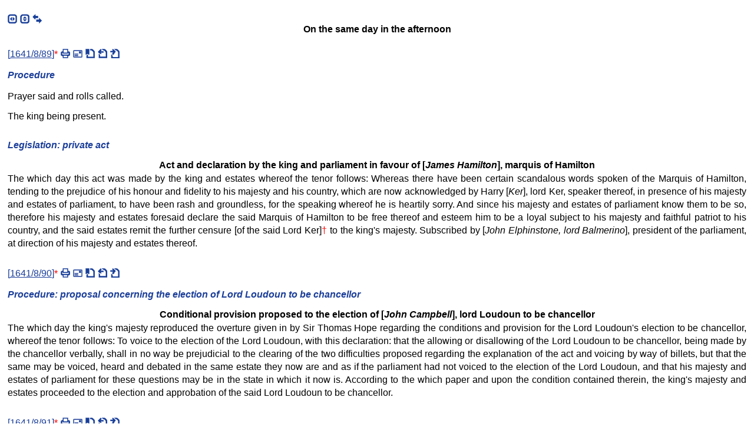

--- FILE ---
content_type: text/html; charset=UTF-8
request_url: https://www.rps.ac.uk/search.php?action=fc&fn=charlesi_trans&id=17828:383&query=&type=trans&variants=&google=
body_size: 3311
content:
<?xml version="1.0" encoding="UTF-8"?>
<!DOCTYPE html PUBLIC "-//W3C//DTD XHTML 1.0 Strict//EN" "http://www.w3.org/TR/xhtml1/DTD/xhtml1-strict.dtd">
<html xmlns="http://www.w3.org/1999/xhtml" lang="en" xml:lang="en">
  <head>
    <meta http-equiv="Content-Type" content="text/html; charset=UTF-8" />
    <title>On the same day in the afternoon</title>
    <meta http-equiv="Content-Script-Type" content="text/javascript" />
    <meta http-equiv="Content-Style-Type" content="text/css" />
    <link rel="stylesheet" type="text/css" href="assets/style.css" />
    <link rel="stylesheet" type="text/css" href="assets/fff.css" />
    <link rel="stylesheet" type="text/css" href="assets/sprite.css" />
    <script src="assets/google.js" type="text/javascript">
<!--code for google highlighting-->
    </script>
    <script type="text/javascript" src="assets/jquery.min.js">
<!--JQuery code-->
    </script>
    <script type="text/javascript" src="assets/jquery.bgiframe.js">
<!--JQuery code-->
    </script>
    <script type="text/javascript" src="assets/jquery.cluetip.js">
<!--JQuery tooltip code-->
    </script>
    <script type="text/javascript" src="assets/chunk.js">
<!--chunk specific code-->
    </script>
    <script type="text/javascript" src="assets/ct.js">
<!--clue tip options-->
    </script>
    <link rel="stylesheet" type="text/css" href="assets/ct.css" />
  </head>
  <body onload="if(transformLinksChunk){transformLinksChunk(this.document);}if(hideLink){hideLink(this.document);}if (top.expandIndexList) top.expandIndexList('ll17828:383');if(top.chunkOnLoad){top.chunkOnLoad('ms','charlesi_trans','_charlesi_t1641_8_89_d5_trans');}this.onscroll=top.frameButtonsScroll;">
    <p class="navigation_links" id="links_list">
      <span class="links_list">
        <span class="shrink_h s" id="toggleIndexButton">
          <a href="#" onclick="top.toggleIndexFrame();" title="hide/show index frame">
            <span>shrink horizontally</span>
          </a>
        </span>
        <span class="shrink_v s" id="toggleHeaderButton">
          <a href="#" onclick="top.toggleHeaderFrame();" title="hide/show header frame">
            <span>shrink vertically</span>
          </a>
        </span>
        <span class="split_screen s">
          <a href="/search.php?action=fetch_split&amp;id=17828" title="[show MSS and translation together]" onclick="if (top.toggleSplitScreen) return top.toggleSplitScreen(); else return false;">
            <span>split screen</span>
          </a>
        </span>
      </span>
    </p>
    <div class="chunk">
      <div class="ms_off" id="_1641_8_89_d6">
<!--empty div-->
      </div>
      <div class="trans" id="_1641_8_89_d6_on">
        <h4 class="fff">On the same day in the afternoon</h4>
        <p class="link" id="t1641_8_89_d6_trans">[<a name="m1641_8_89_d6_ms" id="m1641_8_89_d6_ms"><!--jump point--></a><a href="/search.php?action=fetch_jump&amp;filename=charlesi_ms&amp;jump=charlesi_t1641_8_89_d5_trans&amp;type=ms&amp;fragment=m1641_8_89_d6_ms" rel="body">1641/8/89</a>]<a class="footnotelink" id="link1trans"></a><a href="#n1trans" class="popup popup_small" title="follow link to read footnote 1 if popup is not visible" rel="Popup">*</a><span class="links_list"><span class="print s"><a href="/search.php?action=print&amp;id=17829&amp;filename=charlesi_trans&amp;type=trans" rel="new" title="[print record 1641/8/89]"><span class="icon">[print] </span></a></span><span class="email s"><a href="/search.php?action=email&amp;id=17829&amp;filename=charlesi_trans&amp;subject=1641/8/89&amp;type=trans" title="[email record 1641/8/89]" rel="newwindow"><span class="icon">[email] </span></a></span><span class="cite s"><a href="/search.php?action=cite&amp;act=1641/8/89&amp;type=trans" title="[cite record 1641/8/89]" rel="newwindow"><span class="icon">[cite] </span></a></span><span class="previous s"><a href="/search.php?a=fcf&amp;fn=charlesi_trans&amp;id=17825&amp;t=trans" rel="ca" title="Preceding ... Procedure"><span class="icon">[preceding] </span></a></span><span class="s next"><a href="#t1641_8_90_d6_trans" title="Following ... Conditional provision proposed to the election of [John Campbell], lord Loudoun to be chancellor"><span class="icon">[following] </span></a></span></span></p>
        <h5 class="fff">Procedure</h5>
        <p>Prayer said and rolls called.</p>
        <p>The king being present.</p>
        <ol class="footnotes">
          <li><span id="n1trans">NAS, PA2/22, f.132r.</span> <a href="#link1trans" title="Back to location of footnote marker 1">Back</a></li>
          <li><span id="n2trans"><em>APS</em> interpolation.</span> <a href="#link2trans" title="Back to location of footnote marker 2">Back</a></li>
          <li><span id="n3trans">NAS, PA2/22, f.132r.</span> <a href="#link3trans" title="Back to location of footnote marker 3">Back</a></li>
          <li><span id="n4trans">NAS, PA2/22, f.132v.</span> <a href="#link4trans" title="Back to location of footnote marker 4">Back</a></li>
          <li><span id="n5trans">NAS, PA2/22, f.132v.</span> <a href="#link5trans" title="Back to location of footnote marker 5">Back</a></li>
        </ol>
      </div>
    </div>
    <div class="chunk">
      <div class="ms_off" id="_d383">
<!--empty div-->
      </div>
      <div class="trans" id="_d383_on">
        <h5 class="fff">Legislation: private act</h5>
        <h6 class="fff">Act and declaration by the king and parliament in favour of [<span class="reg">James Hamilton</span>], marquis of Hamilton</h6>
        <p>The which day this act was made by the king and estates whereof the tenor follows: Whereas there have been certain scandalous words spoken of the Marquis of Hamilton, tending to the prejudice of his honour and fidelity to his majesty and his country, which are now acknowledged by Harry [<span class="reg">Ker</span>], lord Ker, speaker thereof, in presence of his majesty and estates of parliament, to have been rash and groundless, for the speaking whereof he is heartily sorry. And since his majesty and estates of parliament know them to be so, therefore his majesty and estates foresaid declare the said Marquis of Hamilton to be free thereof and esteem him to be a loyal subject to his majesty and faithful patriot to his country, and the said estates remit the further censure [of the said Lord Ker]<a class="footnotelink" id="link2trans"></a><a href="#n2trans" class="popup popup_small" title="follow link to read footnote 2 if popup is not visible" rel="Popup">†</a> to the king's majesty. Subscribed by [<span class="reg">John Elphinstone, lord Balmerino</span>], president of the parliament, at direction of his majesty and estates thereof.</p>
        <ol class="footnotes">
          <li><span id="n1trans">NAS, PA2/22, f.132r.</span> <a href="#link1trans" title="Back to location of footnote marker 1">Back</a></li>
          <li><span id="n2trans"><em>APS</em> interpolation.</span> <a href="#link2trans" title="Back to location of footnote marker 2">Back</a></li>
          <li><span id="n3trans">NAS, PA2/22, f.132r.</span> <a href="#link3trans" title="Back to location of footnote marker 3">Back</a></li>
          <li><span id="n4trans">NAS, PA2/22, f.132v.</span> <a href="#link4trans" title="Back to location of footnote marker 4">Back</a></li>
          <li><span id="n5trans">NAS, PA2/22, f.132v.</span> <a href="#link5trans" title="Back to location of footnote marker 5">Back</a></li>
        </ol>
      </div>
    </div>
    <div class="chunk">
      <div class="ms_off" id="_d384">
<!--empty div-->
      </div>
      <div class="trans" id="_d384_on">
        <p class="link" id="t1641_8_90_d6_trans">[<a name="m1641_8_90_d6_ms" id="m1641_8_90_d6_ms"><!--jump point--></a><a href="/search.php?action=fetch_jump&amp;filename=charlesi_ms&amp;jump=charlesi_t1641_8_89_d5_trans&amp;type=ms&amp;fragment=m1641_8_90_d6_ms" rel="body">1641/8/90</a>]<a class="footnotelink" id="link3trans"></a><a href="#n3trans" class="popup popup_small" title="follow link to read footnote 3 if popup is not visible" rel="Popup">*</a><span class="links_list"><span class="print s"><a href="/search.php?action=print&amp;id=17832&amp;filename=charlesi_trans&amp;type=trans" rel="new" title="[print record 1641/8/90]"><span class="icon">[print] </span></a></span><span class="email s"><a href="/search.php?action=email&amp;id=17832&amp;filename=charlesi_trans&amp;subject=1641/8/90&amp;type=trans" title="[email record 1641/8/90]" rel="newwindow"><span class="icon">[email] </span></a></span><span class="cite s"><a href="/search.php?action=cite&amp;act=1641/8/90&amp;type=trans" title="[cite record 1641/8/90]" rel="newwindow"><span class="icon">[cite] </span></a></span><span class="previous s"><a href="#t1641_8_89_d6_trans" title="Preceding ... Procedure"><span class="icon">[preceding] </span></a></span><span class="s next"><a href="#t1641_8_91_d6_trans" title="Following ... Act regarding the election of [John Campbell], lord Loudoun to be chancellor"><span class="icon">[following] </span></a></span></span></p>
        <h5 class="fff">Procedure: proposal concerning the election of Lord Loudoun to be chancellor</h5>
        <h6 class="fff">Conditional provision proposed to the election of [<span class="reg">John Campbell</span>], lord Loudoun to be chancellor</h6>
        <p>The which day the king's majesty reproduced the overture given in by Sir Thomas Hope regarding the conditions and provision for the Lord Loudoun's election to be chancellor, whereof the tenor follows: To voice to the election of the Lord Loudoun, with this declaration: that the allowing or disallowing of the Lord Loudoun to be chancellor, being made by the chancellor verbally, shall in no way be prejudicial to the clearing of the two difficulties proposed regarding the explanation of the act and voicing by way of billets, but that the same may be voiced, heard and debated in the same estate they now are and as if the parliament had not voiced to the election of the Lord Loudoun, and that his majesty and estates of parliament for these questions may be in the state in which it now is. According to the which paper and upon the condition contained therein, the king's majesty and estates proceeded to the election and approbation of the said Lord Loudoun to be chancellor. </p>
        <ol class="footnotes">
          <li><span id="n1trans">NAS, PA2/22, f.132r.</span> <a href="#link1trans" title="Back to location of footnote marker 1">Back</a></li>
          <li><span id="n2trans"><em>APS</em> interpolation.</span> <a href="#link2trans" title="Back to location of footnote marker 2">Back</a></li>
          <li><span id="n3trans">NAS, PA2/22, f.132r.</span> <a href="#link3trans" title="Back to location of footnote marker 3">Back</a></li>
          <li><span id="n4trans">NAS, PA2/22, f.132v.</span> <a href="#link4trans" title="Back to location of footnote marker 4">Back</a></li>
          <li><span id="n5trans">NAS, PA2/22, f.132v.</span> <a href="#link5trans" title="Back to location of footnote marker 5">Back</a></li>
        </ol>
      </div>
    </div>
    <div class="chunk">
      <div class="ms_off" id="_d385">
<!--empty div-->
      </div>
      <div class="trans" id="_d385_on">
        <p class="link" id="t1641_8_91_d6_trans">[<a name="m1641_8_91_d6_ms" id="m1641_8_91_d6_ms"><!--jump point--></a><a href="/search.php?action=fetch_jump&amp;filename=charlesi_ms&amp;jump=charlesi_t1641_8_89_d5_trans&amp;type=ms&amp;fragment=m1641_8_91_d6_ms" rel="body">1641/8/91</a>]<a class="footnotelink" id="link4trans"></a><a href="#n4trans" class="popup popup_small" title="follow link to read footnote 4 if popup is not visible" rel="Popup">*</a><span class="links_list"><span class="print s"><a href="/search.php?action=print&amp;id=17834&amp;filename=charlesi_trans&amp;type=trans" rel="new" title="[print record 1641/8/91]"><span class="icon">[print] </span></a></span><span class="email s"><a href="/search.php?action=email&amp;id=17834&amp;filename=charlesi_trans&amp;subject=1641/8/91&amp;type=trans" title="[email record 1641/8/91]" rel="newwindow"><span class="icon">[email] </span></a></span><span class="cite s"><a href="/search.php?action=cite&amp;act=1641/8/91&amp;type=trans" title="[cite record 1641/8/91]" rel="newwindow"><span class="icon">[cite] </span></a></span><span class="previous s"><a href="#t1641_8_90_d6_trans" title="Preceding ... Conditional provision proposed to the election of [John Campbell], lord Loudoun to be chancellor"><span class="icon">[preceding] </span></a></span><span class="s next"><a href="#t1641_8_92_d6_trans" title="Following ... Dispensation to the provost and bailies of Edinburgh for serving of [...] Aitken, heir to his predecessors"><span class="icon">[following] </span></a></span></span></p>
        <h5 class="fff">Legislation: private act</h5>
        <h6 class="fff">Act regarding the election of [<span class="reg">John Campbell</span>], lord Loudoun to be chancellor</h6>
        <p>The which day the king's majesty, with the advice and approbation of the estates of parliament, did nominate and elect John, lord Loudoun to exercise and discharge the place and office of high chancellor of this his highness's ancient native kingdom, and gave and conveyed to him during all the days of his lifetime the said office with all honours, dignities, profits, liberties and privileges which have been possessed and held by any proceeding chancellors, and which may be now possessed by the laws of this kingdom. Likewise his majesty, with advice and approbation foresaid, makes and constitutes the said John, lord Loudoun, during all the days of his lifetime, high chancellor of this his said kingdom, to be possessed and enjoyed by him with all dignities, honours, commodities, liberties and privileges which have been possessed and held by any preceding chancellors and which may be now possessed by the laws of this kingdom; and ordains a gift and patent to be passed under his highness's great seal to the said John, lord Loudoun thereupon.</p>
        <ol class="footnotes">
          <li><span id="n1trans">NAS, PA2/22, f.132r.</span> <a href="#link1trans" title="Back to location of footnote marker 1">Back</a></li>
          <li><span id="n2trans"><em>APS</em> interpolation.</span> <a href="#link2trans" title="Back to location of footnote marker 2">Back</a></li>
          <li><span id="n3trans">NAS, PA2/22, f.132r.</span> <a href="#link3trans" title="Back to location of footnote marker 3">Back</a></li>
          <li><span id="n4trans">NAS, PA2/22, f.132v.</span> <a href="#link4trans" title="Back to location of footnote marker 4">Back</a></li>
          <li><span id="n5trans">NAS, PA2/22, f.132v.</span> <a href="#link5trans" title="Back to location of footnote marker 5">Back</a></li>
        </ol>
      </div>
    </div>
    <div class="chunk">
      <div class="ms_off" id="_d386">
<!--empty div-->
      </div>
      <div class="trans" id="_d386_on">
        <p class="link" id="t1641_8_92_d6_trans">[<a name="m1641_8_92_d6_ms" id="m1641_8_92_d6_ms"><!--jump point--></a><a href="/search.php?action=fetch_jump&amp;filename=charlesi_ms&amp;jump=charlesi_t1641_8_89_d5_trans&amp;type=ms&amp;fragment=m1641_8_92_d6_ms" rel="body">1641/8/92</a>]<a class="footnotelink" id="link5trans"></a><a href="#n5trans" class="popup popup_small" title="follow link to read footnote 5 if popup is not visible" rel="Popup">*</a><span class="links_list"><span class="print s"><a href="/search.php?action=print&amp;id=17836&amp;filename=charlesi_trans&amp;type=trans" rel="new" title="[print record 1641/8/92]"><span class="icon">[print] </span></a></span><span class="email s"><a href="/search.php?action=email&amp;id=17836&amp;filename=charlesi_trans&amp;subject=1641/8/92&amp;type=trans" title="[email record 1641/8/92]" rel="newwindow"><span class="icon">[email] </span></a></span><span class="cite s"><a href="/search.php?action=cite&amp;act=1641/8/92&amp;type=trans" title="[cite record 1641/8/92]" rel="newwindow"><span class="icon">[cite] </span></a></span><span class="previous s"><a href="#t1641_8_91_d6_trans" title="Preceding ... Act regarding the election of [John Campbell], lord Loudoun to be chancellor"><span class="icon">[preceding] </span></a></span><span class="s next"><a href="/search.php?a=fcf&amp;fn=charlesi_trans&amp;id=17832&amp;t=trans" rel="ca" title="Following ... Procedure: proposal concerning the election of Lord Loudoun to be chancellor"><span class="icon">[following] </span></a></span></span></p>
        <h5 class="fff">Procedure: dispensation to the provost and bailies of Edinburgh</h5>
        <h6 class="fff">Dispensation to the provost and bailies of Edinburgh for serving of [...] Aitken, heir to his predecessors</h6>
        <p>The which day the king's majesty and estates of parliament, having read and considered the supplication given in to them by [...] Aitken for serving of him heir to his predecessors, his majesty and estates foresaid grant dispensation to the provost and bailies of Edinburgh for serving of the said Aitken heir to his said predecessors, according to the said supplication.</p>
        <ol class="footnotes">
          <li><span id="n1trans">NAS, PA2/22, f.132r.</span> <a href="#link1trans" title="Back to location of footnote marker 1">Back</a></li>
          <li><span id="n2trans"><em>APS</em> interpolation.</span> <a href="#link2trans" title="Back to location of footnote marker 2">Back</a></li>
          <li><span id="n3trans">NAS, PA2/22, f.132r.</span> <a href="#link3trans" title="Back to location of footnote marker 3">Back</a></li>
          <li><span id="n4trans">NAS, PA2/22, f.132v.</span> <a href="#link4trans" title="Back to location of footnote marker 4">Back</a></li>
          <li><span id="n5trans">NAS, PA2/22, f.132v.</span> <a href="#link5trans" title="Back to location of footnote marker 5">Back</a></li>
        </ol>
      </div>
    </div>
    <p class="show_frameset_links" id="frameset_p">
      <a href="frameset.php?id=17828&amp;type=trans&amp;filename=charlesi_trans" rel="_top">View page in frame set</a>
    </p>
    <script type="text/javascript">
        var _gaq = _gaq || [];
        _gaq.push(['_setAccount', 'UA-92405694-7']);
        _gaq.push(['_trackPageview']);

        (function() {
          var ga = document.createElement('script'); ga.type = 'text/javascript'; ga.async = true;
          ga.src = ('https:' == document.location.protocol ? 'https://ssl' : 'http://www') + '.google-analytics.com/ga.js';
          var s = document.getElementsByTagName('script')[0]; s.parentNode.insertBefore(ga, s);
        })();
    
    </script>
  <script defer src="https://static.cloudflareinsights.com/beacon.min.js/vcd15cbe7772f49c399c6a5babf22c1241717689176015" integrity="sha512-ZpsOmlRQV6y907TI0dKBHq9Md29nnaEIPlkf84rnaERnq6zvWvPUqr2ft8M1aS28oN72PdrCzSjY4U6VaAw1EQ==" data-cf-beacon='{"version":"2024.11.0","token":"10d3b03c12fe47b49fae5c66ab5905c3","r":1,"server_timing":{"name":{"cfCacheStatus":true,"cfEdge":true,"cfExtPri":true,"cfL4":true,"cfOrigin":true,"cfSpeedBrain":true},"location_startswith":null}}' crossorigin="anonymous"></script>
</body>
</html>
